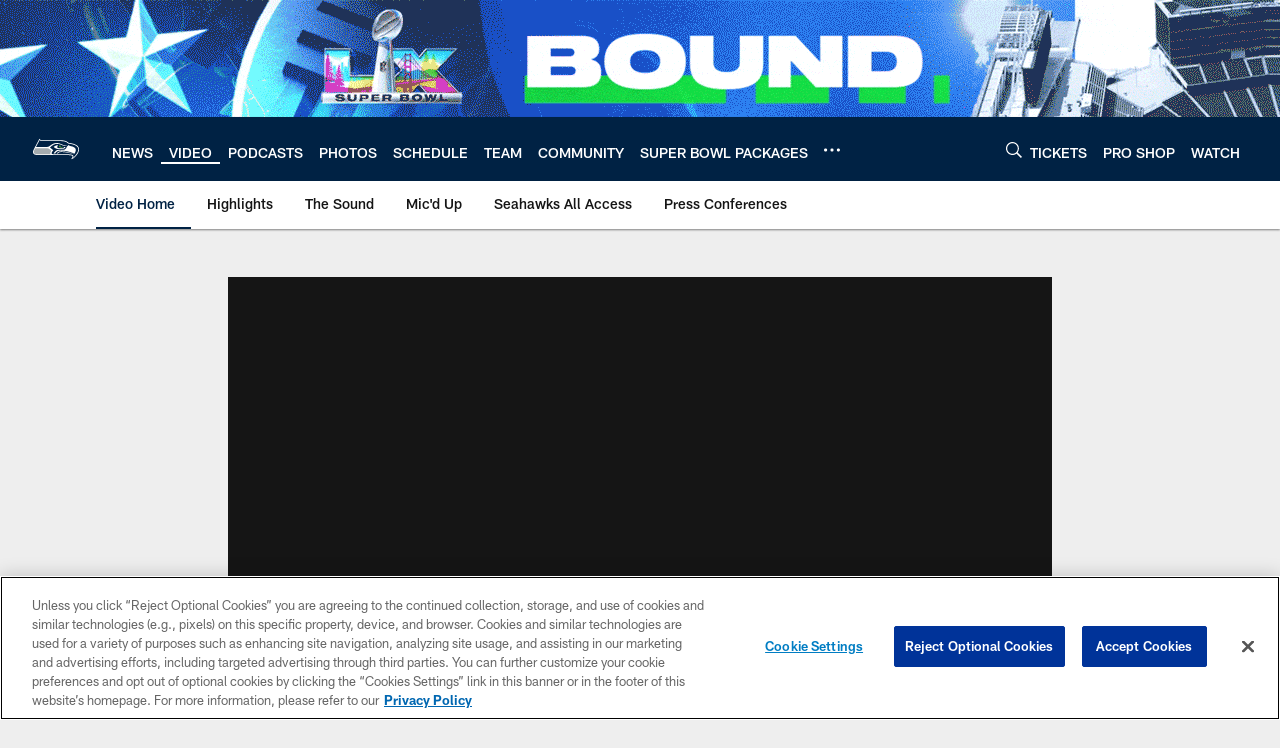

--- FILE ---
content_type: text/html; charset=utf-8
request_url: https://www.google.com/recaptcha/api2/aframe
body_size: 266
content:
<!DOCTYPE HTML><html><head><meta http-equiv="content-type" content="text/html; charset=UTF-8"></head><body><script nonce="N3Iw8dsBrgkffATe9dnJkw">/** Anti-fraud and anti-abuse applications only. See google.com/recaptcha */ try{var clients={'sodar':'https://pagead2.googlesyndication.com/pagead/sodar?'};window.addEventListener("message",function(a){try{if(a.source===window.parent){var b=JSON.parse(a.data);var c=clients[b['id']];if(c){var d=document.createElement('img');d.src=c+b['params']+'&rc='+(localStorage.getItem("rc::a")?sessionStorage.getItem("rc::b"):"");window.document.body.appendChild(d);sessionStorage.setItem("rc::e",parseInt(sessionStorage.getItem("rc::e")||0)+1);localStorage.setItem("rc::h",'1769972643277');}}}catch(b){}});window.parent.postMessage("_grecaptcha_ready", "*");}catch(b){}</script></body></html>

--- FILE ---
content_type: text/javascript; charset=utf-8
request_url: https://auth-id.seahawks.com/accounts.webSdkBootstrap?apiKey=3_N2Nfy3hs4Kj8hwqJBsYK7IoMCxfHq7nNyreS8AHADyPdJxFMfzqfy_B34MhUGV19&pageURL=https%3A%2F%2Fwww.seahawks.com%2Fvideo%2Fmic-d-up-training-camp-70861&sdk=js_latest&sdkBuild=18435&format=json
body_size: 417
content:
{
  "callId": "019c1a971e3c7a7886325420d8a9e73f",
  "errorCode": 0,
  "apiVersion": 2,
  "statusCode": 200,
  "statusReason": "OK",
  "time": "2026-02-01T19:03:57.262Z",
  "hasGmid": "ver4"
}